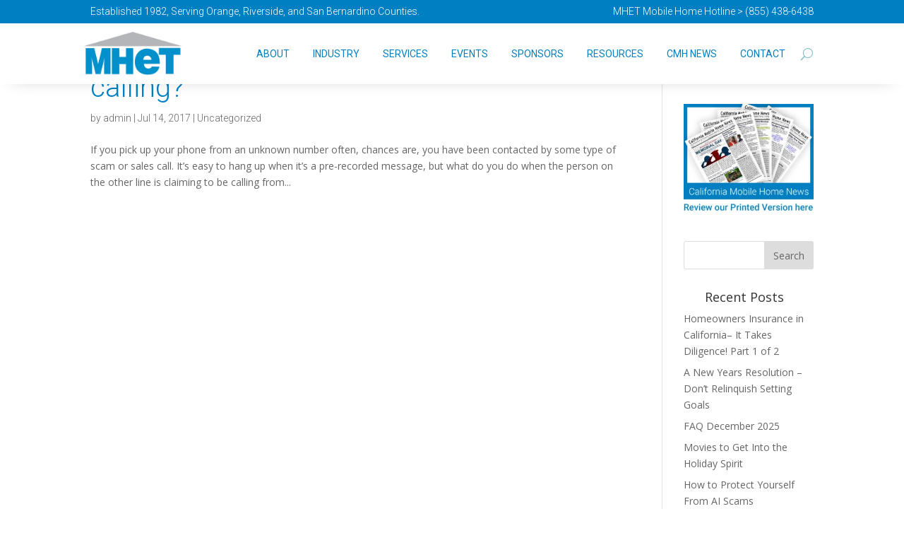

--- FILE ---
content_type: text/html; charset=UTF-8
request_url: https://mhet.com/tag/federal-trade-commission/
body_size: 14584
content:
<!DOCTYPE html>
<html lang="en-US">
<head>
	<meta charset="UTF-8" />
<meta http-equiv="X-UA-Compatible" content="IE=edge">
	<link rel="pingback" href="https://mhet.com/xmlrpc.php" />

	<script type="text/javascript">
		document.documentElement.className = 'js';
	</script>
	
	<script>var et_site_url='https://mhet.com';var et_post_id='0';function et_core_page_resource_fallback(a,b){"undefined"===typeof b&&(b=a.sheet.cssRules&&0===a.sheet.cssRules.length);b&&(a.onerror=null,a.onload=null,a.href?a.href=et_site_url+"/?et_core_page_resource="+a.id+et_post_id:a.src&&(a.src=et_site_url+"/?et_core_page_resource="+a.id+et_post_id))}
</script><meta name='robots' content='index, follow, max-image-preview:large, max-snippet:-1, max-video-preview:-1' />
	<style>img:is([sizes="auto" i], [sizes^="auto," i]) { contain-intrinsic-size: 3000px 1500px }</style>
	
	<!-- This site is optimized with the Yoast SEO plugin v26.0 - https://yoast.com/wordpress/plugins/seo/ -->
	<title>Federal Trade Commission Archives - MHET</title>
	<link rel="canonical" href="https://mhet.com/tag/federal-trade-commission/" />
	<meta property="og:locale" content="en_US" />
	<meta property="og:type" content="article" />
	<meta property="og:title" content="Federal Trade Commission Archives - MHET" />
	<meta property="og:url" content="https://mhet.com/tag/federal-trade-commission/" />
	<meta property="og:site_name" content="MHET" />
	<meta name="twitter:card" content="summary_large_image" />
	<script type="application/ld+json" class="yoast-schema-graph">{"@context":"https://schema.org","@graph":[{"@type":"CollectionPage","@id":"https://mhet.com/tag/federal-trade-commission/","url":"https://mhet.com/tag/federal-trade-commission/","name":"Federal Trade Commission Archives - MHET","isPartOf":{"@id":"https://mhet.com/#website"},"breadcrumb":{"@id":"https://mhet.com/tag/federal-trade-commission/#breadcrumb"},"inLanguage":"en-US"},{"@type":"BreadcrumbList","@id":"https://mhet.com/tag/federal-trade-commission/#breadcrumb","itemListElement":[{"@type":"ListItem","position":1,"name":"Home","item":"https://mhet.com/"},{"@type":"ListItem","position":2,"name":"Federal Trade Commission"}]},{"@type":"WebSite","@id":"https://mhet.com/#website","url":"https://mhet.com/","name":"MHET","description":"Just another WordPress site","publisher":{"@id":"https://mhet.com/#organization"},"potentialAction":[{"@type":"SearchAction","target":{"@type":"EntryPoint","urlTemplate":"https://mhet.com/?s={search_term_string}"},"query-input":{"@type":"PropertyValueSpecification","valueRequired":true,"valueName":"search_term_string"}}],"inLanguage":"en-US"},{"@type":"Organization","@id":"https://mhet.com/#organization","name":"Manufactured Housing Educational Trust","url":"https://mhet.com/","logo":{"@type":"ImageObject","inLanguage":"en-US","@id":"https://mhet.com/#/schema/logo/image/","url":"https://mhet.com/wp-content/uploads/2022/01/40years-logo.png","contentUrl":"https://mhet.com/wp-content/uploads/2022/01/40years-logo.png","width":648,"height":267,"caption":"Manufactured Housing Educational Trust"},"image":{"@id":"https://mhet.com/#/schema/logo/image/"}}]}</script>
	<!-- / Yoast SEO plugin. -->


<link rel='dns-prefetch' href='//fonts.googleapis.com' />
<link rel="alternate" type="application/rss+xml" title="MHET &raquo; Feed" href="https://mhet.com/feed/" />
<link rel="alternate" type="application/rss+xml" title="MHET &raquo; Comments Feed" href="https://mhet.com/comments/feed/" />
<link rel="alternate" type="application/rss+xml" title="MHET &raquo; Federal Trade Commission Tag Feed" href="https://mhet.com/tag/federal-trade-commission/feed/" />
		<!-- This site uses the Google Analytics by MonsterInsights plugin v9.8.0 - Using Analytics tracking - https://www.monsterinsights.com/ -->
		<!-- Note: MonsterInsights is not currently configured on this site. The site owner needs to authenticate with Google Analytics in the MonsterInsights settings panel. -->
					<!-- No tracking code set -->
				<!-- / Google Analytics by MonsterInsights -->
		<script type="text/javascript">
/* <![CDATA[ */
window._wpemojiSettings = {"baseUrl":"https:\/\/s.w.org\/images\/core\/emoji\/16.0.1\/72x72\/","ext":".png","svgUrl":"https:\/\/s.w.org\/images\/core\/emoji\/16.0.1\/svg\/","svgExt":".svg","source":{"concatemoji":"https:\/\/mhet.com\/wp-includes\/js\/wp-emoji-release.min.js?ver=6.8.3"}};
/*! This file is auto-generated */
!function(s,n){var o,i,e;function c(e){try{var t={supportTests:e,timestamp:(new Date).valueOf()};sessionStorage.setItem(o,JSON.stringify(t))}catch(e){}}function p(e,t,n){e.clearRect(0,0,e.canvas.width,e.canvas.height),e.fillText(t,0,0);var t=new Uint32Array(e.getImageData(0,0,e.canvas.width,e.canvas.height).data),a=(e.clearRect(0,0,e.canvas.width,e.canvas.height),e.fillText(n,0,0),new Uint32Array(e.getImageData(0,0,e.canvas.width,e.canvas.height).data));return t.every(function(e,t){return e===a[t]})}function u(e,t){e.clearRect(0,0,e.canvas.width,e.canvas.height),e.fillText(t,0,0);for(var n=e.getImageData(16,16,1,1),a=0;a<n.data.length;a++)if(0!==n.data[a])return!1;return!0}function f(e,t,n,a){switch(t){case"flag":return n(e,"\ud83c\udff3\ufe0f\u200d\u26a7\ufe0f","\ud83c\udff3\ufe0f\u200b\u26a7\ufe0f")?!1:!n(e,"\ud83c\udde8\ud83c\uddf6","\ud83c\udde8\u200b\ud83c\uddf6")&&!n(e,"\ud83c\udff4\udb40\udc67\udb40\udc62\udb40\udc65\udb40\udc6e\udb40\udc67\udb40\udc7f","\ud83c\udff4\u200b\udb40\udc67\u200b\udb40\udc62\u200b\udb40\udc65\u200b\udb40\udc6e\u200b\udb40\udc67\u200b\udb40\udc7f");case"emoji":return!a(e,"\ud83e\udedf")}return!1}function g(e,t,n,a){var r="undefined"!=typeof WorkerGlobalScope&&self instanceof WorkerGlobalScope?new OffscreenCanvas(300,150):s.createElement("canvas"),o=r.getContext("2d",{willReadFrequently:!0}),i=(o.textBaseline="top",o.font="600 32px Arial",{});return e.forEach(function(e){i[e]=t(o,e,n,a)}),i}function t(e){var t=s.createElement("script");t.src=e,t.defer=!0,s.head.appendChild(t)}"undefined"!=typeof Promise&&(o="wpEmojiSettingsSupports",i=["flag","emoji"],n.supports={everything:!0,everythingExceptFlag:!0},e=new Promise(function(e){s.addEventListener("DOMContentLoaded",e,{once:!0})}),new Promise(function(t){var n=function(){try{var e=JSON.parse(sessionStorage.getItem(o));if("object"==typeof e&&"number"==typeof e.timestamp&&(new Date).valueOf()<e.timestamp+604800&&"object"==typeof e.supportTests)return e.supportTests}catch(e){}return null}();if(!n){if("undefined"!=typeof Worker&&"undefined"!=typeof OffscreenCanvas&&"undefined"!=typeof URL&&URL.createObjectURL&&"undefined"!=typeof Blob)try{var e="postMessage("+g.toString()+"("+[JSON.stringify(i),f.toString(),p.toString(),u.toString()].join(",")+"));",a=new Blob([e],{type:"text/javascript"}),r=new Worker(URL.createObjectURL(a),{name:"wpTestEmojiSupports"});return void(r.onmessage=function(e){c(n=e.data),r.terminate(),t(n)})}catch(e){}c(n=g(i,f,p,u))}t(n)}).then(function(e){for(var t in e)n.supports[t]=e[t],n.supports.everything=n.supports.everything&&n.supports[t],"flag"!==t&&(n.supports.everythingExceptFlag=n.supports.everythingExceptFlag&&n.supports[t]);n.supports.everythingExceptFlag=n.supports.everythingExceptFlag&&!n.supports.flag,n.DOMReady=!1,n.readyCallback=function(){n.DOMReady=!0}}).then(function(){return e}).then(function(){var e;n.supports.everything||(n.readyCallback(),(e=n.source||{}).concatemoji?t(e.concatemoji):e.wpemoji&&e.twemoji&&(t(e.twemoji),t(e.wpemoji)))}))}((window,document),window._wpemojiSettings);
/* ]]> */
</script>
<meta content="Divi v.4.9.4" name="generator"/>
<style id='wp-emoji-styles-inline-css' type='text/css'>

	img.wp-smiley, img.emoji {
		display: inline !important;
		border: none !important;
		box-shadow: none !important;
		height: 1em !important;
		width: 1em !important;
		margin: 0 0.07em !important;
		vertical-align: -0.1em !important;
		background: none !important;
		padding: 0 !important;
	}
</style>
<link rel='stylesheet' id='wp-block-library-css' href='https://mhet.com/wp-includes/css/dist/block-library/style.min.css?ver=6.8.3' type='text/css' media='all' />
<style id='classic-theme-styles-inline-css' type='text/css'>
/*! This file is auto-generated */
.wp-block-button__link{color:#fff;background-color:#32373c;border-radius:9999px;box-shadow:none;text-decoration:none;padding:calc(.667em + 2px) calc(1.333em + 2px);font-size:1.125em}.wp-block-file__button{background:#32373c;color:#fff;text-decoration:none}
</style>
<style id='global-styles-inline-css' type='text/css'>
:root{--wp--preset--aspect-ratio--square: 1;--wp--preset--aspect-ratio--4-3: 4/3;--wp--preset--aspect-ratio--3-4: 3/4;--wp--preset--aspect-ratio--3-2: 3/2;--wp--preset--aspect-ratio--2-3: 2/3;--wp--preset--aspect-ratio--16-9: 16/9;--wp--preset--aspect-ratio--9-16: 9/16;--wp--preset--color--black: #000000;--wp--preset--color--cyan-bluish-gray: #abb8c3;--wp--preset--color--white: #ffffff;--wp--preset--color--pale-pink: #f78da7;--wp--preset--color--vivid-red: #cf2e2e;--wp--preset--color--luminous-vivid-orange: #ff6900;--wp--preset--color--luminous-vivid-amber: #fcb900;--wp--preset--color--light-green-cyan: #7bdcb5;--wp--preset--color--vivid-green-cyan: #00d084;--wp--preset--color--pale-cyan-blue: #8ed1fc;--wp--preset--color--vivid-cyan-blue: #0693e3;--wp--preset--color--vivid-purple: #9b51e0;--wp--preset--gradient--vivid-cyan-blue-to-vivid-purple: linear-gradient(135deg,rgba(6,147,227,1) 0%,rgb(155,81,224) 100%);--wp--preset--gradient--light-green-cyan-to-vivid-green-cyan: linear-gradient(135deg,rgb(122,220,180) 0%,rgb(0,208,130) 100%);--wp--preset--gradient--luminous-vivid-amber-to-luminous-vivid-orange: linear-gradient(135deg,rgba(252,185,0,1) 0%,rgba(255,105,0,1) 100%);--wp--preset--gradient--luminous-vivid-orange-to-vivid-red: linear-gradient(135deg,rgba(255,105,0,1) 0%,rgb(207,46,46) 100%);--wp--preset--gradient--very-light-gray-to-cyan-bluish-gray: linear-gradient(135deg,rgb(238,238,238) 0%,rgb(169,184,195) 100%);--wp--preset--gradient--cool-to-warm-spectrum: linear-gradient(135deg,rgb(74,234,220) 0%,rgb(151,120,209) 20%,rgb(207,42,186) 40%,rgb(238,44,130) 60%,rgb(251,105,98) 80%,rgb(254,248,76) 100%);--wp--preset--gradient--blush-light-purple: linear-gradient(135deg,rgb(255,206,236) 0%,rgb(152,150,240) 100%);--wp--preset--gradient--blush-bordeaux: linear-gradient(135deg,rgb(254,205,165) 0%,rgb(254,45,45) 50%,rgb(107,0,62) 100%);--wp--preset--gradient--luminous-dusk: linear-gradient(135deg,rgb(255,203,112) 0%,rgb(199,81,192) 50%,rgb(65,88,208) 100%);--wp--preset--gradient--pale-ocean: linear-gradient(135deg,rgb(255,245,203) 0%,rgb(182,227,212) 50%,rgb(51,167,181) 100%);--wp--preset--gradient--electric-grass: linear-gradient(135deg,rgb(202,248,128) 0%,rgb(113,206,126) 100%);--wp--preset--gradient--midnight: linear-gradient(135deg,rgb(2,3,129) 0%,rgb(40,116,252) 100%);--wp--preset--font-size--small: 13px;--wp--preset--font-size--medium: 20px;--wp--preset--font-size--large: 36px;--wp--preset--font-size--x-large: 42px;--wp--preset--spacing--20: 0.44rem;--wp--preset--spacing--30: 0.67rem;--wp--preset--spacing--40: 1rem;--wp--preset--spacing--50: 1.5rem;--wp--preset--spacing--60: 2.25rem;--wp--preset--spacing--70: 3.38rem;--wp--preset--spacing--80: 5.06rem;--wp--preset--shadow--natural: 6px 6px 9px rgba(0, 0, 0, 0.2);--wp--preset--shadow--deep: 12px 12px 50px rgba(0, 0, 0, 0.4);--wp--preset--shadow--sharp: 6px 6px 0px rgba(0, 0, 0, 0.2);--wp--preset--shadow--outlined: 6px 6px 0px -3px rgba(255, 255, 255, 1), 6px 6px rgba(0, 0, 0, 1);--wp--preset--shadow--crisp: 6px 6px 0px rgba(0, 0, 0, 1);}:where(.is-layout-flex){gap: 0.5em;}:where(.is-layout-grid){gap: 0.5em;}body .is-layout-flex{display: flex;}.is-layout-flex{flex-wrap: wrap;align-items: center;}.is-layout-flex > :is(*, div){margin: 0;}body .is-layout-grid{display: grid;}.is-layout-grid > :is(*, div){margin: 0;}:where(.wp-block-columns.is-layout-flex){gap: 2em;}:where(.wp-block-columns.is-layout-grid){gap: 2em;}:where(.wp-block-post-template.is-layout-flex){gap: 1.25em;}:where(.wp-block-post-template.is-layout-grid){gap: 1.25em;}.has-black-color{color: var(--wp--preset--color--black) !important;}.has-cyan-bluish-gray-color{color: var(--wp--preset--color--cyan-bluish-gray) !important;}.has-white-color{color: var(--wp--preset--color--white) !important;}.has-pale-pink-color{color: var(--wp--preset--color--pale-pink) !important;}.has-vivid-red-color{color: var(--wp--preset--color--vivid-red) !important;}.has-luminous-vivid-orange-color{color: var(--wp--preset--color--luminous-vivid-orange) !important;}.has-luminous-vivid-amber-color{color: var(--wp--preset--color--luminous-vivid-amber) !important;}.has-light-green-cyan-color{color: var(--wp--preset--color--light-green-cyan) !important;}.has-vivid-green-cyan-color{color: var(--wp--preset--color--vivid-green-cyan) !important;}.has-pale-cyan-blue-color{color: var(--wp--preset--color--pale-cyan-blue) !important;}.has-vivid-cyan-blue-color{color: var(--wp--preset--color--vivid-cyan-blue) !important;}.has-vivid-purple-color{color: var(--wp--preset--color--vivid-purple) !important;}.has-black-background-color{background-color: var(--wp--preset--color--black) !important;}.has-cyan-bluish-gray-background-color{background-color: var(--wp--preset--color--cyan-bluish-gray) !important;}.has-white-background-color{background-color: var(--wp--preset--color--white) !important;}.has-pale-pink-background-color{background-color: var(--wp--preset--color--pale-pink) !important;}.has-vivid-red-background-color{background-color: var(--wp--preset--color--vivid-red) !important;}.has-luminous-vivid-orange-background-color{background-color: var(--wp--preset--color--luminous-vivid-orange) !important;}.has-luminous-vivid-amber-background-color{background-color: var(--wp--preset--color--luminous-vivid-amber) !important;}.has-light-green-cyan-background-color{background-color: var(--wp--preset--color--light-green-cyan) !important;}.has-vivid-green-cyan-background-color{background-color: var(--wp--preset--color--vivid-green-cyan) !important;}.has-pale-cyan-blue-background-color{background-color: var(--wp--preset--color--pale-cyan-blue) !important;}.has-vivid-cyan-blue-background-color{background-color: var(--wp--preset--color--vivid-cyan-blue) !important;}.has-vivid-purple-background-color{background-color: var(--wp--preset--color--vivid-purple) !important;}.has-black-border-color{border-color: var(--wp--preset--color--black) !important;}.has-cyan-bluish-gray-border-color{border-color: var(--wp--preset--color--cyan-bluish-gray) !important;}.has-white-border-color{border-color: var(--wp--preset--color--white) !important;}.has-pale-pink-border-color{border-color: var(--wp--preset--color--pale-pink) !important;}.has-vivid-red-border-color{border-color: var(--wp--preset--color--vivid-red) !important;}.has-luminous-vivid-orange-border-color{border-color: var(--wp--preset--color--luminous-vivid-orange) !important;}.has-luminous-vivid-amber-border-color{border-color: var(--wp--preset--color--luminous-vivid-amber) !important;}.has-light-green-cyan-border-color{border-color: var(--wp--preset--color--light-green-cyan) !important;}.has-vivid-green-cyan-border-color{border-color: var(--wp--preset--color--vivid-green-cyan) !important;}.has-pale-cyan-blue-border-color{border-color: var(--wp--preset--color--pale-cyan-blue) !important;}.has-vivid-cyan-blue-border-color{border-color: var(--wp--preset--color--vivid-cyan-blue) !important;}.has-vivid-purple-border-color{border-color: var(--wp--preset--color--vivid-purple) !important;}.has-vivid-cyan-blue-to-vivid-purple-gradient-background{background: var(--wp--preset--gradient--vivid-cyan-blue-to-vivid-purple) !important;}.has-light-green-cyan-to-vivid-green-cyan-gradient-background{background: var(--wp--preset--gradient--light-green-cyan-to-vivid-green-cyan) !important;}.has-luminous-vivid-amber-to-luminous-vivid-orange-gradient-background{background: var(--wp--preset--gradient--luminous-vivid-amber-to-luminous-vivid-orange) !important;}.has-luminous-vivid-orange-to-vivid-red-gradient-background{background: var(--wp--preset--gradient--luminous-vivid-orange-to-vivid-red) !important;}.has-very-light-gray-to-cyan-bluish-gray-gradient-background{background: var(--wp--preset--gradient--very-light-gray-to-cyan-bluish-gray) !important;}.has-cool-to-warm-spectrum-gradient-background{background: var(--wp--preset--gradient--cool-to-warm-spectrum) !important;}.has-blush-light-purple-gradient-background{background: var(--wp--preset--gradient--blush-light-purple) !important;}.has-blush-bordeaux-gradient-background{background: var(--wp--preset--gradient--blush-bordeaux) !important;}.has-luminous-dusk-gradient-background{background: var(--wp--preset--gradient--luminous-dusk) !important;}.has-pale-ocean-gradient-background{background: var(--wp--preset--gradient--pale-ocean) !important;}.has-electric-grass-gradient-background{background: var(--wp--preset--gradient--electric-grass) !important;}.has-midnight-gradient-background{background: var(--wp--preset--gradient--midnight) !important;}.has-small-font-size{font-size: var(--wp--preset--font-size--small) !important;}.has-medium-font-size{font-size: var(--wp--preset--font-size--medium) !important;}.has-large-font-size{font-size: var(--wp--preset--font-size--large) !important;}.has-x-large-font-size{font-size: var(--wp--preset--font-size--x-large) !important;}
:where(.wp-block-post-template.is-layout-flex){gap: 1.25em;}:where(.wp-block-post-template.is-layout-grid){gap: 1.25em;}
:where(.wp-block-columns.is-layout-flex){gap: 2em;}:where(.wp-block-columns.is-layout-grid){gap: 2em;}
:root :where(.wp-block-pullquote){font-size: 1.5em;line-height: 1.6;}
</style>
<link rel='stylesheet' id='cpsh-shortcodes-css' href='https://mhet.com/wp-content/plugins/column-shortcodes//assets/css/shortcodes.css?ver=1.0.1' type='text/css' media='all' />
<link rel='stylesheet' id='dcl-slick-css' href='https://mhet.com/wp-content/plugins/wow-carousel-for-divi-lite/assets/libs/slick/slick.min.css?ver=2.1.4' type='text/css' media='all' />
<link rel='stylesheet' id='dcl-magnific-css' href='https://mhet.com/wp-content/plugins/wow-carousel-for-divi-lite/assets/libs/magnific/magnific-popup.min.css?ver=2.1.4' type='text/css' media='all' />
<link rel='stylesheet' id='dcl-frontend-css' href='https://mhet.com/wp-content/plugins/wow-carousel-for-divi-lite/assets//css/frontend.css?id=55970f10adb956f5c2bba3c9110fddc3&#038;ver=2.1.4' type='text/css' media='all' />
<link rel='stylesheet' id='divi-fonts-css' href='https://fonts.googleapis.com/css?family=Open+Sans:300italic,400italic,600italic,700italic,800italic,400,300,600,700,800&#038;subset=latin,latin-ext&#038;display=swap' type='text/css' media='all' />
<link rel='stylesheet' id='divi-style-css' href='https://mhet.com/wp-content/themes/Divi/style.css?ver=4.9.4' type='text/css' media='all' />
<link rel='stylesheet' id='dashicons-css' href='https://mhet.com/wp-includes/css/dashicons.min.css?ver=6.8.3' type='text/css' media='all' />
<script type="text/javascript" src="https://mhet.com/wp-includes/js/jquery/jquery.min.js?ver=3.7.1" id="jquery-core-js"></script>
<script type="text/javascript" src="https://mhet.com/wp-includes/js/jquery/jquery-migrate.min.js?ver=3.4.1" id="jquery-migrate-js"></script>
<link rel="https://api.w.org/" href="https://mhet.com/wp-json/" /><link rel="alternate" title="JSON" type="application/json" href="https://mhet.com/wp-json/wp/v2/tags/235" /><link rel="EditURI" type="application/rsd+xml" title="RSD" href="https://mhet.com/xmlrpc.php?rsd" />
<meta name="generator" content="WordPress 6.8.3" />
<link rel="preload" href="https://mhet.com/wp-content/themes/Divi/core/admin/fonts/modules.ttf" as="font" crossorigin="anonymous"><link rel="icon" href="https://mhet.com/wp-content/uploads/2025/10/cropped-MHET-LOGO-COLOR-square-1-32x32.png" sizes="32x32" />
<link rel="icon" href="https://mhet.com/wp-content/uploads/2025/10/cropped-MHET-LOGO-COLOR-square-1-192x192.png" sizes="192x192" />
<link rel="apple-touch-icon" href="https://mhet.com/wp-content/uploads/2025/10/cropped-MHET-LOGO-COLOR-square-1-180x180.png" />
<meta name="msapplication-TileImage" content="https://mhet.com/wp-content/uploads/2025/10/cropped-MHET-LOGO-COLOR-square-1-270x270.png" />
<link rel="stylesheet" id="et-divi-customizer-global-cached-inline-styles" href="https://mhet.com/wp-content/et-cache/global/et-divi-customizer-global-17672027789024.min.css" onerror="et_core_page_resource_fallback(this, true)" onload="et_core_page_resource_fallback(this)" /><link rel="stylesheet" id="et-core-unified-cpt-1397-cached-inline-styles" href="https://mhet.com/wp-content/et-cache/1397/et-core-unified-cpt-1397-17672032344263.min.css" onerror="et_core_page_resource_fallback(this, true)" onload="et_core_page_resource_fallback(this)" /><link rel="stylesheet" id="et-core-unified-cpt-1432-cached-inline-styles" href="https://mhet.com/wp-content/et-cache/1432/et-core-unified-cpt-1432-17672032344263.min.css" onerror="et_core_page_resource_fallback(this, true)" onload="et_core_page_resource_fallback(this)" /></head>
<body class="archive tag tag-federal-trade-commission tag-235 wp-theme-Divi et-tb-has-template et-tb-has-header et-tb-has-footer et_pb_button_helper_class et_cover_background et_pb_gutter osx et_pb_gutters3 et_right_sidebar et_divi_theme et-db et_minified_js et_minified_css">
	<div id="page-container">
<div id="et-boc" class="et-boc">
			
		<header class="et-l et-l--header">
			<div class="et_builder_inner_content et_pb_gutters3">
		<div class="et_pb_section et_pb_section_0_tb_header hideprint et_pb_with_background et_section_regular et_pb_section--fixed" >
				
				
				
				
					<div class="et_pb_row et_pb_row_0_tb_header">
				<div class="et_pb_column et_pb_column_1_2 et_pb_column_0_tb_header  et_pb_css_mix_blend_mode_passthrough">
				
				
				<div class="et_pb_module et_pb_text et_pb_text_0_tb_header  et_pb_text_align_left et_pb_bg_layout_light">
				
				
				<div class="et_pb_text_inner"><p>Established 1982, Serving Orange, Riverside, and San Bernardino Counties.</p></div>
			</div> <!-- .et_pb_text -->
			</div> <!-- .et_pb_column --><div class="et_pb_column et_pb_column_1_2 et_pb_column_1_tb_header  et_pb_css_mix_blend_mode_passthrough et-last-child">
				
				
				<div class="et_pb_module et_pb_text et_pb_text_1_tb_header  et_pb_text_align_left et_pb_bg_layout_light">
				
				
				<div class="et_pb_text_inner"><p style="text-align: right;">MHET Mobile Home Hotline &gt; (855) 438-6438</p></div>
			</div> <!-- .et_pb_text -->
			</div> <!-- .et_pb_column -->
				
				
			</div> <!-- .et_pb_row -->
				
				
			</div> <!-- .et_pb_section --><div class="et_pb_section et_pb_section_1_tb_header hideprint et_pb_with_background et_section_regular et_pb_section--fixed" >
				
				
				
				
					<div class="et_pb_row et_pb_row_1_tb_header et_pb_gutters1 et_pb_row--with-menu">
				<div class="et_pb_column et_pb_column_4_4 et_pb_column_2_tb_header  et_pb_css_mix_blend_mode_passthrough et-last-child et_pb_column--with-menu">
				
				
				<div id="top-menu" class="et_pb_module et_pb_menu et_pb_menu_0_tb_header et_pb_bg_layout_light  et_pb_text_align_right et_dropdown_animation_fade et_pb_menu--with-logo et_pb_menu--style-left_aligned">
					
					
					<div class="et_pb_menu_inner_container clearfix">
						<div class="et_pb_menu__logo-wrap">
			  <div class="et_pb_menu__logo">
				<a href="http://mhet.com" ><img decoding="async" src="https://mhet.com/wp-content/uploads/2024/01/MHET-LOGO-COLOR-2-e1706739888142.png" alt="" height="auto" width="auto" srcset="https://mhet.com/wp-content/uploads/2024/01/MHET-LOGO-COLOR-2-e1706739888142.png 342w, https://mhet.com/wp-content/uploads/2024/01/MHET-LOGO-COLOR-2-e1706739888142-300x132.png 300w" sizes="(max-width: 342px) 100vw, 342px" class="wp-image-3798" /></a>
			  </div>
			</div>
						<div class="et_pb_menu__wrap">
							<div class="et_pb_menu__menu">
								<nav class="et-menu-nav"><ul id="menu-main" class="et-menu nav"><li class="et_pb_menu_page_id-1536 menu-item menu-item-type-post_type menu-item-object-page menu-item-1541"><a href="https://mhet.com/about-us/">About</a></li>
<li class="et_pb_menu_page_id-1711 menu-item menu-item-type-post_type menu-item-object-page menu-item-1713"><a href="https://mhet.com/industry-information/">Industry</a></li>
<li class="et_pb_menu_page_id-1745 menu-item menu-item-type-post_type menu-item-object-page menu-item-1747"><a href="https://mhet.com/services/">Services</a></li>
<li class="et_pb_menu_page_id-1666 menu-item menu-item-type-post_type menu-item-object-page menu-item-1668"><a href="https://mhet.com/events/">Events</a></li>
<li class="et_pb_menu_page_id-1805 menu-item menu-item-type-post_type menu-item-object-page menu-item-1807"><a href="https://mhet.com/sponsors/">Sponsors</a></li>
<li class="et_pb_menu_page_id-1786 menu-item menu-item-type-post_type menu-item-object-page menu-item-1790"><a href="https://mhet.com/resources/">Resources</a></li>
<li class="et_pb_menu_page_id-2062 menu-item menu-item-type-post_type menu-item-object-page menu-item-2070"><a href="https://mhet.com/california-mobile-home-news-blog/">CMH NEWS</a></li>
<li class="et_pb_menu_page_id-1868 menu-item menu-item-type-post_type menu-item-object-page menu-item-1876"><a href="https://mhet.com/contact/">Contact</a></li>
</ul></nav>
							</div>
							
							<button type="button" class="et_pb_menu__icon et_pb_menu__search-button"></button>
							<div class="et_mobile_nav_menu">
				<a href="#" class="mobile_nav closed">
					<span class="mobile_menu_bar"></span>
				</a>
			</div>
						</div>
						<div class="et_pb_menu__search-container et_pb_menu__search-container--disabled">
				<div class="et_pb_menu__search">
					<form role="search" method="get" class="et_pb_menu__search-form" action="https://mhet.com/">
						<input type="search" class="et_pb_menu__search-input" placeholder="Search &hellip;" name="s" title="Search for:" />
					</form>
					<button type="button" class="et_pb_menu__icon et_pb_menu__close-search-button"></button>
				</div>
			</div>
					</div>
				</div>
			</div> <!-- .et_pb_column -->
				
				
			</div> <!-- .et_pb_row -->
				
				
			</div> <!-- .et_pb_section --><div class="et_pb_section et_pb_section_2_tb_header hideprint et_section_regular" >
				
				
				
				
					<div class="et_pb_row et_pb_row_2_tb_header et_pb_row--with-menu">
				<div class="et_pb_column et_pb_column_4_4 et_pb_column_3_tb_header  et_pb_css_mix_blend_mode_passthrough et-last-child et_pb_column--with-menu">
				
				
				<div class="et_pb_module et_pb_menu et_pb_menu_1_tb_header et_pb_bg_layout_light  et_pb_text_align_left et_dropdown_animation_fade et_pb_menu--with-logo et_pb_menu--style-left_aligned">
					
					
					<div class="et_pb_menu_inner_container clearfix">
						<div class="et_pb_menu__logo-wrap">
			  <div class="et_pb_menu__logo">
				<img decoding="async" src="http://mhet.com/wp-content/uploads/2022/01/40years-logo.png" alt="MHET 40 years logo" height="auto" width="auto" />
			  </div>
			</div>
						<div class="et_pb_menu__wrap">
							<div class="et_pb_menu__menu">
								<nav class="et-menu-nav"><ul id="menu-main-1" class="et-menu nav"><li class="et_pb_menu_page_id-1536 menu-item menu-item-type-post_type menu-item-object-page menu-item-1541"><a href="https://mhet.com/about-us/">About</a></li>
<li class="et_pb_menu_page_id-1711 menu-item menu-item-type-post_type menu-item-object-page menu-item-1713"><a href="https://mhet.com/industry-information/">Industry</a></li>
<li class="et_pb_menu_page_id-1745 menu-item menu-item-type-post_type menu-item-object-page menu-item-1747"><a href="https://mhet.com/services/">Services</a></li>
<li class="et_pb_menu_page_id-1666 menu-item menu-item-type-post_type menu-item-object-page menu-item-1668"><a href="https://mhet.com/events/">Events</a></li>
<li class="et_pb_menu_page_id-1805 menu-item menu-item-type-post_type menu-item-object-page menu-item-1807"><a href="https://mhet.com/sponsors/">Sponsors</a></li>
<li class="et_pb_menu_page_id-1786 menu-item menu-item-type-post_type menu-item-object-page menu-item-1790"><a href="https://mhet.com/resources/">Resources</a></li>
<li class="et_pb_menu_page_id-2062 menu-item menu-item-type-post_type menu-item-object-page menu-item-2070"><a href="https://mhet.com/california-mobile-home-news-blog/">CMH NEWS</a></li>
<li class="et_pb_menu_page_id-1868 menu-item menu-item-type-post_type menu-item-object-page menu-item-1876"><a href="https://mhet.com/contact/">Contact</a></li>
</ul></nav>
							</div>
							
							
							<div class="et_mobile_nav_menu">
				<a href="#" class="mobile_nav closed">
					<span class="mobile_menu_bar"></span>
				</a>
			</div>
						</div>
						
					</div>
				</div>
			</div> <!-- .et_pb_column -->
				
				
			</div> <!-- .et_pb_row -->
				
				
			</div> <!-- .et_pb_section -->		</div><!-- .et_builder_inner_content -->
	</header><!-- .et-l -->
	<div id="et-main-area">
	
<div id="main-content">
	<div class="container">
		<div id="content-area" class="clearfix">
			<div id="left-area">
		
					<article id="post-1074" class="et_pb_post post-1074 post type-post status-publish format-standard hentry category-uncategorized tag-consumer-information tag-federal-trade-commission tag-phone-calls tag-scam">

				
															<h2 class="entry-title"><a href="https://mhet.com/phone-calls-know-whos-really-calling/">Phone Calls: Do you know who’s really calling?</a></h2>
					
					<p class="post-meta"> by <span class="author vcard"><a href="https://mhet.com/author/admin/" title="Posts by admin" rel="author">admin</a></span> | <span class="published">Jul 14, 2017</span> | <a href="https://mhet.com/category/uncategorized/" rel="category tag">Uncategorized</a></p>If you pick up your phone from an unknown number often, chances are, you have been contacted by some type of scam or sales call. It’s easy to hang up when it’s a pre-recorded message, but what do you do when the person on the other line is claiming to be calling from...				
					</article> <!-- .et_pb_post -->
			<div class="pagination clearfix">
	<div class="alignleft"></div>
	<div class="alignright"></div>
</div>			</div> <!-- #left-area -->

				<div id="sidebar">
		<div id="block-3" class="et_pb_widget widget_block">
<div style="height:59px" aria-hidden="true" class="wp-block-spacer"></div>
</div> <!-- end .et_pb_widget --><div id="media_image-2" class="et_pb_widget widget_media_image"><a href="/resources/california-mobile-home-news/"><img width="300" height="258" src="https://mhet.com/wp-content/uploads/2022/04/boton-cmhn3-300x258.jpg" class="image wp-image-2710  attachment-medium size-medium" alt="" style="max-width: 100%; height: auto;" decoding="async" loading="lazy" /></a></div> <!-- end .et_pb_widget --><div id="search-2" class="et_pb_widget widget_search"><form role="search" method="get" id="searchform" class="searchform" action="https://mhet.com/">
				<div>
					<label class="screen-reader-text" for="s">Search for:</label>
					<input type="text" value="" name="s" id="s" />
					<input type="submit" id="searchsubmit" value="Search" />
				</div>
			</form></div> <!-- end .et_pb_widget -->
		<div id="recent-posts-2" class="et_pb_widget widget_recent_entries">
		<h4 class="widgettitle">Recent Posts</h4>
		<ul>
											<li>
					<a href="https://mhet.com/homeowners-insurance-in-california-it-takes-diligence-part-1-of-2/">Homeowners Insurance in California– It Takes Diligence! Part 1 of 2</a>
									</li>
											<li>
					<a href="https://mhet.com/a-new-years-resolution-dont-relinquish-setting-goals/">A New Years Resolution –Don’t Relinquish Setting Goals</a>
									</li>
											<li>
					<a href="https://mhet.com/faq-december-2025/">FAQ December 2025</a>
									</li>
											<li>
					<a href="https://mhet.com/movies-to-get-into-the-holiday-spirit/">Movies to Get Into the Holiday Spirit</a>
									</li>
											<li>
					<a href="https://mhet.com/how-to-protect-yourself-from-ai-scams/">How to Protect Yourself From AI Scams </a>
									</li>
					</ul>

		</div> <!-- end .et_pb_widget --><div id="categories-2" class="et_pb_widget widget_categories"><h4 class="widgettitle">Categories</h4>
			<ul>
					<li class="cat-item cat-item-514"><a href="https://mhet.com/category/holiday/christmas/">Christmas</a> (3)
</li>
	<li class="cat-item cat-item-21"><a href="https://mhet.com/category/covid-19/">Covid-19</a> (8)
</li>
	<li class="cat-item cat-item-530"><a href="https://mhet.com/category/holiday/easter/">Easter</a> (2)
</li>
	<li class="cat-item cat-item-3"><a href="https://mhet.com/category/economy/">Economy</a> (27)
</li>
	<li class="cat-item cat-item-533"><a href="https://mhet.com/category/holiday/fathers-day/">Father&#039;s Day</a> (1)
</li>
	<li class="cat-item cat-item-532"><a href="https://mhet.com/category/holiday/fourth-of-july/">Fourth of July</a> (2)
</li>
	<li class="cat-item cat-item-526"><a href="https://mhet.com/category/frequently-asked-questions/">Frequently Asked Questions</a> (33)
</li>
	<li class="cat-item cat-item-520"><a href="https://mhet.com/category/general-interest/">General Interest</a> (45)
</li>
	<li class="cat-item cat-item-512"><a href="https://mhet.com/category/holiday/halloween/">Halloween</a> (7)
</li>
	<li class="cat-item cat-item-460"><a href="https://mhet.com/category/holiday/">Holiday</a> (41)
</li>
	<li class="cat-item cat-item-524"><a href="https://mhet.com/category/mobilehome-park/home-repairs/">Home Repairs</a> (8)
</li>
	<li class="cat-item cat-item-527"><a href="https://mhet.com/category/legislation/">Legislation</a> (3)
</li>
	<li class="cat-item cat-item-531"><a href="https://mhet.com/category/holiday/memorial-day/">Memorial Day</a> (2)
</li>
	<li class="cat-item cat-item-528"><a href="https://mhet.com/category/mobilehome-park/mobilehome-ownership/">Mobilehome Ownership</a> (19)
</li>
	<li class="cat-item cat-item-519"><a href="https://mhet.com/category/mobilehome-park/">Mobilehome Park</a> (10)
</li>
	<li class="cat-item cat-item-515"><a href="https://mhet.com/category/holiday/new-years/">New Years</a> (3)
</li>
	<li class="cat-item cat-item-522"><a href="https://mhet.com/category/mobilehome-park/park-maintenance/">Park Maintenance</a> (2)
</li>
	<li class="cat-item cat-item-523"><a href="https://mhet.com/category/mobilehome-park/park-rules/">Park Rules</a> (4)
</li>
	<li class="cat-item cat-item-521"><a href="https://mhet.com/category/mobilehome-park/rent/">Rent</a> (1)
</li>
	<li class="cat-item cat-item-534"><a href="https://mhet.com/category/holiday/senior-citizens-day/">Senior Citizen&#039;s Day</a> (1)
</li>
	<li class="cat-item cat-item-529"><a href="https://mhet.com/category/holiday/st-patricks-day/">St. Patrick&#039;s Day</a> (2)
</li>
	<li class="cat-item cat-item-513"><a href="https://mhet.com/category/holiday/thanksgiving/">Thanksgiving</a> (3)
</li>
	<li class="cat-item cat-item-1"><a href="https://mhet.com/category/uncategorized/">Uncategorized</a> (283)
</li>
	<li class="cat-item cat-item-516"><a href="https://mhet.com/category/holiday/valentines-day/">Valentine&#039;s Day</a> (1)
</li>
			</ul>

			</div> <!-- end .et_pb_widget --><div id="archives-2" class="et_pb_widget widget_archive"><h4 class="widgettitle">Archive</h4>		<label class="screen-reader-text" for="archives-dropdown-2">Archive</label>
		<select id="archives-dropdown-2" name="archive-dropdown">
			
			<option value="">Select Month</option>
				<option value='https://mhet.com/2026/01/'> January 2026 &nbsp;(2)</option>
	<option value='https://mhet.com/2025/12/'> December 2025 &nbsp;(4)</option>
	<option value='https://mhet.com/2025/11/'> November 2025 &nbsp;(4)</option>
	<option value='https://mhet.com/2025/10/'> October 2025 &nbsp;(5)</option>
	<option value='https://mhet.com/2025/09/'> September 2025 &nbsp;(4)</option>
	<option value='https://mhet.com/2025/08/'> August 2025 &nbsp;(4)</option>
	<option value='https://mhet.com/2025/07/'> July 2025 &nbsp;(4)</option>
	<option value='https://mhet.com/2025/06/'> June 2025 &nbsp;(4)</option>
	<option value='https://mhet.com/2025/05/'> May 2025 &nbsp;(5)</option>
	<option value='https://mhet.com/2025/04/'> April 2025 &nbsp;(4)</option>
	<option value='https://mhet.com/2025/03/'> March 2025 &nbsp;(3)</option>
	<option value='https://mhet.com/2025/02/'> February 2025 &nbsp;(4)</option>
	<option value='https://mhet.com/2025/01/'> January 2025 &nbsp;(5)</option>
	<option value='https://mhet.com/2024/12/'> December 2024 &nbsp;(4)</option>
	<option value='https://mhet.com/2024/11/'> November 2024 &nbsp;(4)</option>
	<option value='https://mhet.com/2024/10/'> October 2024 &nbsp;(5)</option>
	<option value='https://mhet.com/2024/09/'> September 2024 &nbsp;(4)</option>
	<option value='https://mhet.com/2024/08/'> August 2024 &nbsp;(5)</option>
	<option value='https://mhet.com/2024/07/'> July 2024 &nbsp;(4)</option>
	<option value='https://mhet.com/2024/06/'> June 2024 &nbsp;(4)</option>
	<option value='https://mhet.com/2024/05/'> May 2024 &nbsp;(5)</option>
	<option value='https://mhet.com/2024/04/'> April 2024 &nbsp;(4)</option>
	<option value='https://mhet.com/2024/03/'> March 2024 &nbsp;(5)</option>
	<option value='https://mhet.com/2024/02/'> February 2024 &nbsp;(5)</option>
	<option value='https://mhet.com/2024/01/'> January 2024 &nbsp;(4)</option>
	<option value='https://mhet.com/2023/12/'> December 2023 &nbsp;(4)</option>
	<option value='https://mhet.com/2023/11/'> November 2023 &nbsp;(5)</option>
	<option value='https://mhet.com/2023/10/'> October 2023 &nbsp;(4)</option>
	<option value='https://mhet.com/2023/09/'> September 2023 &nbsp;(4)</option>
	<option value='https://mhet.com/2023/08/'> August 2023 &nbsp;(5)</option>
	<option value='https://mhet.com/2023/07/'> July 2023 &nbsp;(4)</option>
	<option value='https://mhet.com/2023/06/'> June 2023 &nbsp;(5)</option>
	<option value='https://mhet.com/2023/05/'> May 2023 &nbsp;(3)</option>
	<option value='https://mhet.com/2023/04/'> April 2023 &nbsp;(4)</option>
	<option value='https://mhet.com/2023/03/'> March 2023 &nbsp;(5)</option>
	<option value='https://mhet.com/2023/02/'> February 2023 &nbsp;(4)</option>
	<option value='https://mhet.com/2023/01/'> January 2023 &nbsp;(4)</option>
	<option value='https://mhet.com/2022/12/'> December 2022 &nbsp;(2)</option>
	<option value='https://mhet.com/2022/11/'> November 2022 &nbsp;(2)</option>
	<option value='https://mhet.com/2022/10/'> October 2022 &nbsp;(4)</option>
	<option value='https://mhet.com/2022/09/'> September 2022 &nbsp;(4)</option>
	<option value='https://mhet.com/2022/08/'> August 2022 &nbsp;(4)</option>
	<option value='https://mhet.com/2022/07/'> July 2022 &nbsp;(5)</option>
	<option value='https://mhet.com/2022/06/'> June 2022 &nbsp;(5)</option>
	<option value='https://mhet.com/2022/05/'> May 2022 &nbsp;(4)</option>
	<option value='https://mhet.com/2022/04/'> April 2022 &nbsp;(3)</option>
	<option value='https://mhet.com/2022/03/'> March 2022 &nbsp;(5)</option>
	<option value='https://mhet.com/2022/02/'> February 2022 &nbsp;(4)</option>
	<option value='https://mhet.com/2022/01/'> January 2022 &nbsp;(3)</option>
	<option value='https://mhet.com/2021/09/'> September 2021 &nbsp;(1)</option>
	<option value='https://mhet.com/2021/08/'> August 2021 &nbsp;(3)</option>
	<option value='https://mhet.com/2021/07/'> July 2021 &nbsp;(3)</option>
	<option value='https://mhet.com/2021/06/'> June 2021 &nbsp;(4)</option>
	<option value='https://mhet.com/2021/05/'> May 2021 &nbsp;(1)</option>
	<option value='https://mhet.com/2021/04/'> April 2021 &nbsp;(3)</option>
	<option value='https://mhet.com/2021/02/'> February 2021 &nbsp;(4)</option>
	<option value='https://mhet.com/2020/12/'> December 2020 &nbsp;(2)</option>
	<option value='https://mhet.com/2020/11/'> November 2020 &nbsp;(1)</option>
	<option value='https://mhet.com/2020/10/'> October 2020 &nbsp;(2)</option>
	<option value='https://mhet.com/2020/07/'> July 2020 &nbsp;(1)</option>
	<option value='https://mhet.com/2020/05/'> May 2020 &nbsp;(1)</option>
	<option value='https://mhet.com/2020/04/'> April 2020 &nbsp;(1)</option>
	<option value='https://mhet.com/2020/03/'> March 2020 &nbsp;(1)</option>
	<option value='https://mhet.com/2020/02/'> February 2020 &nbsp;(1)</option>
	<option value='https://mhet.com/2020/01/'> January 2020 &nbsp;(1)</option>
	<option value='https://mhet.com/2019/12/'> December 2019 &nbsp;(1)</option>
	<option value='https://mhet.com/2019/11/'> November 2019 &nbsp;(1)</option>
	<option value='https://mhet.com/2019/10/'> October 2019 &nbsp;(1)</option>
	<option value='https://mhet.com/2019/09/'> September 2019 &nbsp;(1)</option>
	<option value='https://mhet.com/2019/08/'> August 2019 &nbsp;(1)</option>
	<option value='https://mhet.com/2019/07/'> July 2019 &nbsp;(2)</option>
	<option value='https://mhet.com/2019/06/'> June 2019 &nbsp;(1)</option>
	<option value='https://mhet.com/2019/05/'> May 2019 &nbsp;(1)</option>
	<option value='https://mhet.com/2019/04/'> April 2019 &nbsp;(4)</option>
	<option value='https://mhet.com/2019/03/'> March 2019 &nbsp;(3)</option>
	<option value='https://mhet.com/2019/02/'> February 2019 &nbsp;(4)</option>
	<option value='https://mhet.com/2019/01/'> January 2019 &nbsp;(5)</option>
	<option value='https://mhet.com/2018/12/'> December 2018 &nbsp;(3)</option>
	<option value='https://mhet.com/2018/11/'> November 2018 &nbsp;(3)</option>
	<option value='https://mhet.com/2018/10/'> October 2018 &nbsp;(3)</option>
	<option value='https://mhet.com/2018/09/'> September 2018 &nbsp;(2)</option>
	<option value='https://mhet.com/2018/08/'> August 2018 &nbsp;(2)</option>
	<option value='https://mhet.com/2018/07/'> July 2018 &nbsp;(2)</option>
	<option value='https://mhet.com/2018/06/'> June 2018 &nbsp;(3)</option>
	<option value='https://mhet.com/2018/05/'> May 2018 &nbsp;(2)</option>
	<option value='https://mhet.com/2018/04/'> April 2018 &nbsp;(2)</option>
	<option value='https://mhet.com/2018/03/'> March 2018 &nbsp;(3)</option>
	<option value='https://mhet.com/2018/02/'> February 2018 &nbsp;(1)</option>
	<option value='https://mhet.com/2018/01/'> January 2018 &nbsp;(2)</option>
	<option value='https://mhet.com/2017/12/'> December 2017 &nbsp;(1)</option>
	<option value='https://mhet.com/2017/11/'> November 2017 &nbsp;(1)</option>
	<option value='https://mhet.com/2017/10/'> October 2017 &nbsp;(2)</option>
	<option value='https://mhet.com/2017/09/'> September 2017 &nbsp;(4)</option>
	<option value='https://mhet.com/2017/08/'> August 2017 &nbsp;(3)</option>
	<option value='https://mhet.com/2017/07/'> July 2017 &nbsp;(4)</option>
	<option value='https://mhet.com/2017/06/'> June 2017 &nbsp;(2)</option>
	<option value='https://mhet.com/2017/05/'> May 2017 &nbsp;(3)</option>
	<option value='https://mhet.com/2017/04/'> April 2017 &nbsp;(5)</option>
	<option value='https://mhet.com/2017/03/'> March 2017 &nbsp;(4)</option>
	<option value='https://mhet.com/2017/02/'> February 2017 &nbsp;(4)</option>
	<option value='https://mhet.com/2017/01/'> January 2017 &nbsp;(4)</option>
	<option value='https://mhet.com/2016/12/'> December 2016 &nbsp;(5)</option>
	<option value='https://mhet.com/2016/11/'> November 2016 &nbsp;(2)</option>
	<option value='https://mhet.com/2016/09/'> September 2016 &nbsp;(1)</option>
	<option value='https://mhet.com/2016/08/'> August 2016 &nbsp;(1)</option>
	<option value='https://mhet.com/2016/07/'> July 2016 &nbsp;(1)</option>
	<option value='https://mhet.com/2016/06/'> June 2016 &nbsp;(2)</option>
	<option value='https://mhet.com/2016/05/'> May 2016 &nbsp;(3)</option>
	<option value='https://mhet.com/2016/04/'> April 2016 &nbsp;(5)</option>
	<option value='https://mhet.com/2016/03/'> March 2016 &nbsp;(2)</option>
	<option value='https://mhet.com/2016/02/'> February 2016 &nbsp;(5)</option>
	<option value='https://mhet.com/2016/01/'> January 2016 &nbsp;(2)</option>
	<option value='https://mhet.com/2015/12/'> December 2015 &nbsp;(2)</option>
	<option value='https://mhet.com/2015/11/'> November 2015 &nbsp;(1)</option>
	<option value='https://mhet.com/2015/10/'> October 2015 &nbsp;(1)</option>
	<option value='https://mhet.com/2015/09/'> September 2015 &nbsp;(2)</option>
	<option value='https://mhet.com/2015/08/'> August 2015 &nbsp;(3)</option>
	<option value='https://mhet.com/2015/07/'> July 2015 &nbsp;(2)</option>
	<option value='https://mhet.com/2015/06/'> June 2015 &nbsp;(2)</option>
	<option value='https://mhet.com/2015/05/'> May 2015 &nbsp;(2)</option>
	<option value='https://mhet.com/2015/04/'> April 2015 &nbsp;(2)</option>
	<option value='https://mhet.com/2015/03/'> March 2015 &nbsp;(2)</option>
	<option value='https://mhet.com/2015/01/'> January 2015 &nbsp;(1)</option>
	<option value='https://mhet.com/2014/11/'> November 2014 &nbsp;(1)</option>
	<option value='https://mhet.com/2014/10/'> October 2014 &nbsp;(3)</option>
	<option value='https://mhet.com/2014/09/'> September 2014 &nbsp;(1)</option>
	<option value='https://mhet.com/2014/08/'> August 2014 &nbsp;(1)</option>
	<option value='https://mhet.com/2014/07/'> July 2014 &nbsp;(2)</option>
	<option value='https://mhet.com/2014/06/'> June 2014 &nbsp;(5)</option>
	<option value='https://mhet.com/2014/05/'> May 2014 &nbsp;(3)</option>
	<option value='https://mhet.com/2014/04/'> April 2014 &nbsp;(3)</option>
	<option value='https://mhet.com/2014/03/'> March 2014 &nbsp;(5)</option>
	<option value='https://mhet.com/2014/02/'> February 2014 &nbsp;(4)</option>
	<option value='https://mhet.com/2014/01/'> January 2014 &nbsp;(3)</option>
	<option value='https://mhet.com/2013/12/'> December 2013 &nbsp;(1)</option>
	<option value='https://mhet.com/2013/11/'> November 2013 &nbsp;(3)</option>
	<option value='https://mhet.com/2013/10/'> October 2013 &nbsp;(3)</option>
	<option value='https://mhet.com/2013/09/'> September 2013 &nbsp;(4)</option>
	<option value='https://mhet.com/2013/08/'> August 2013 &nbsp;(2)</option>
	<option value='https://mhet.com/2013/07/'> July 2013 &nbsp;(5)</option>
	<option value='https://mhet.com/2013/06/'> June 2013 &nbsp;(4)</option>
	<option value='https://mhet.com/2013/05/'> May 2013 &nbsp;(4)</option>
	<option value='https://mhet.com/2013/04/'> April 2013 &nbsp;(5)</option>
	<option value='https://mhet.com/2013/03/'> March 2013 &nbsp;(4)</option>
	<option value='https://mhet.com/2013/02/'> February 2013 &nbsp;(4)</option>
	<option value='https://mhet.com/2013/01/'> January 2013 &nbsp;(4)</option>
	<option value='https://mhet.com/2012/12/'> December 2012 &nbsp;(6)</option>
	<option value='https://mhet.com/2012/11/'> November 2012 &nbsp;(1)</option>
	<option value='https://mhet.com/2012/10/'> October 2012 &nbsp;(2)</option>
	<option value='https://mhet.com/2012/09/'> September 2012 &nbsp;(2)</option>
	<option value='https://mhet.com/2012/08/'> August 2012 &nbsp;(1)</option>
	<option value='https://mhet.com/2009/08/'> August 2009 &nbsp;(5)</option>

		</select>

			<script type="text/javascript">
/* <![CDATA[ */

(function() {
	var dropdown = document.getElementById( "archives-dropdown-2" );
	function onSelectChange() {
		if ( dropdown.options[ dropdown.selectedIndex ].value !== '' ) {
			document.location.href = this.options[ this.selectedIndex ].value;
		}
	}
	dropdown.onchange = onSelectChange;
})();

/* ]]> */
</script>
</div> <!-- end .et_pb_widget -->	</div> <!-- end #sidebar -->
		</div> <!-- #content-area -->
	</div> <!-- .container -->
</div> <!-- #main-content -->

	<footer class="et-l et-l--footer">
			<div class="et_builder_inner_content et_pb_gutters3"><div class="et_pb_section et_pb_section_0_tb_footer hideprint et_pb_with_background et_section_regular" >
				
				
				
				
					<div class="et_pb_row et_pb_row_0_tb_footer">
				<div class="et_pb_column et_pb_column_1_5 et_pb_column_0_tb_footer  et_pb_css_mix_blend_mode_passthrough">
				
				
				<div class="et_pb_module et_pb_image et_pb_image_0_tb_footer">
				
				
				<span class="et_pb_image_wrap "><img decoding="async" src="http://mhet.com/wp-content/uploads/2021/05/logowhite.png" alt="MHET logo white" title="logowhite" height="auto" width="auto" /></span>
			</div>
			</div> <!-- .et_pb_column --><div class="et_pb_column et_pb_column_1_5 et_pb_column_1_tb_footer  et_pb_css_mix_blend_mode_passthrough">
				
				
				<div class="et_pb_module et_pb_text et_pb_text_0_tb_footer  et_pb_text_align_left et_pb_bg_layout_light">
				
				
				<div class="et_pb_text_inner"><p><a href="/about-us/">ABOUT</a></p>
<p><a href="/industry-information/">INDUSTRY</a></p>
<p><a href="/services/">SERVICES</a></p>
<p><a href="/events/">EVENTS</a></p></div>
			</div> <!-- .et_pb_text --><div class="et_pb_module et_pb_code et_pb_code_0_tb_footer">
				
				
				<div class="et_pb_code_inner"><style>
/*Style Vertical Navigation Menu*/ 
.et-vert-menu .et_pb_menu__menu>nav>ul {
  flex-direction: column;
  margin-left: 0px !important;
  margin-right: 0px !important;
  width: 100%;
  }
  
  </style></div>
			</div> <!-- .et_pb_code -->
			</div> <!-- .et_pb_column --><div class="et_pb_column et_pb_column_1_5 et_pb_column_2_tb_footer  et_pb_css_mix_blend_mode_passthrough">
				
				
				<div class="et_pb_module et_pb_text et_pb_text_1_tb_footer  et_pb_text_align_left et_pb_bg_layout_light">
				
				
				<div class="et_pb_text_inner"><p><a href="/sponsors/">SPONSORS</a></p>
<p><a href="/resources/">RESOURCES</a></p>
<p><a href="/california-mobile-home-news-blog/">CMH NEWS</a></p>
<p><a href="/contact/">CONTACT</a></p></div>
			</div> <!-- .et_pb_text -->
			</div> <!-- .et_pb_column --><div class="et_pb_column et_pb_column_1_5 et_pb_column_3_tb_footer  et_pb_css_mix_blend_mode_passthrough et_pb_column_empty">
				
				
				
			</div> <!-- .et_pb_column --><div class="et_pb_column et_pb_column_1_5 et_pb_column_4_tb_footer  et_pb_css_mix_blend_mode_passthrough et-last-child">
				
				
				<div class="et_pb_module et_pb_text et_pb_text_2_tb_footer  et_pb_text_align_left et_pb_bg_layout_light">
				
				
				<div class="et_pb_text_inner"><p>Contact information</p></div>
			</div> <!-- .et_pb_text --><div class="et_pb_module et_pb_text et_pb_text_3_tb_footer  et_pb_text_align_left et_pb_bg_layout_light">
				
				
				<div class="et_pb_text_inner"><p>25241 Paseo de Alicia, Suite 120</p>
<p>Laguna Hills, CA 92653</p>
<p><a href="mailto:info@mhet.com">info@mhet.com</a></p>
<p>(949) 380-3303</p></div>
			</div> <!-- .et_pb_text -->
			</div> <!-- .et_pb_column -->
				
				
			</div> <!-- .et_pb_row --><div class="et_pb_with_border et_pb_row et_pb_row_1_tb_footer">
				<div class="et_pb_column et_pb_column_4_4 et_pb_column_5_tb_footer  et_pb_css_mix_blend_mode_passthrough et-last-child">
				
				
				<div class="et_pb_module et_pb_text et_pb_text_4_tb_footer  et_pb_text_align_left et_pb_bg_layout_light">
				
				
				<div class="et_pb_text_inner"><p style="text-align: right;">© 2022 MHET. All rights reserved</p></div>
			</div> <!-- .et_pb_text -->
			</div> <!-- .et_pb_column -->
				
				
			</div> <!-- .et_pb_row -->
				
				
			</div> <!-- .et_pb_section -->		</div><!-- .et_builder_inner_content -->
	</footer><!-- .et-l -->
	    </div> <!-- #et-main-area -->

			
		</div><!-- #et-boc -->
		</div> <!-- #page-container -->

			<script type="speculationrules">
{"prefetch":[{"source":"document","where":{"and":[{"href_matches":"\/*"},{"not":{"href_matches":["\/wp-*.php","\/wp-admin\/*","\/wp-content\/uploads\/*","\/wp-content\/*","\/wp-content\/plugins\/*","\/wp-content\/themes\/Divi\/*","\/*\\?(.+)"]}},{"not":{"selector_matches":"a[rel~=\"nofollow\"]"}},{"not":{"selector_matches":".no-prefetch, .no-prefetch a"}}]},"eagerness":"conservative"}]}
</script>
<!-- HFCM by 99 Robots - Snippet # 1:  -->

<!-- /end HFCM by 99 Robots -->
<!-- HFCM by 99 Robots - Snippet # 2:  -->
<script type="text/javascript">

</script>
<!-- /end HFCM by 99 Robots -->
<link rel='stylesheet' id='et-builder-googlefonts-css' href='https://fonts.googleapis.com/css?family=Roboto:100,100italic,300,300italic,regular,italic,500,500italic,700,700italic,900,900italic&#038;subset=latin,latin-ext&#038;display=swap' type='text/css' media='all' />
<script type="text/javascript" src="https://mhet.com/wp-content/plugins/wow-carousel-for-divi-lite/assets/libs/slick/slick.min.js?ver=2.1.4" id="dcl-slick-js"></script>
<script type="text/javascript" src="https://mhet.com/wp-content/plugins/wow-carousel-for-divi-lite/assets/libs/magnific/magnific-popup.min.js?ver=2.1.4" id="dcl-magnific-js"></script>
<script type="text/javascript" src="https://mhet.com/wp-includes/js/dist/vendor/react.min.js?ver=18.3.1.1" id="react-js"></script>
<script type="text/javascript" src="https://mhet.com/wp-includes/js/dist/vendor/react-dom.min.js?ver=18.3.1.1" id="react-dom-js"></script>
<script type="text/javascript" src="https://mhet.com/wp-content/plugins/wow-carousel-for-divi-lite/assets//js/frontend.js?id=696f9c316bc97da36dac03cd619f9baa&amp;ver=2.1.4" id="dcl-frontend-js"></script>
<script type="text/javascript" id="divi-custom-script-js-extra">
/* <![CDATA[ */
var DIVI = {"item_count":"%d Item","items_count":"%d Items"};
var et_shortcodes_strings = {"previous":"Previous","next":"Next"};
var et_pb_custom = {"ajaxurl":"https:\/\/mhet.com\/wp-admin\/admin-ajax.php","images_uri":"https:\/\/mhet.com\/wp-content\/themes\/Divi\/images","builder_images_uri":"https:\/\/mhet.com\/wp-content\/themes\/Divi\/includes\/builder\/images","et_frontend_nonce":"2cd820ca18","subscription_failed":"Please, check the fields below to make sure you entered the correct information.","et_ab_log_nonce":"5ceef74c5d","fill_message":"Please, fill in the following fields:","contact_error_message":"Please, fix the following errors:","invalid":"Invalid email","captcha":"Captcha","prev":"Prev","previous":"Previous","next":"Next","wrong_captcha":"You entered the wrong number in captcha.","wrong_checkbox":"Checkbox","ignore_waypoints":"no","is_divi_theme_used":"1","widget_search_selector":".widget_search","ab_tests":[],"is_ab_testing_active":"","page_id":"1074","unique_test_id":"","ab_bounce_rate":"5","is_cache_plugin_active":"no","is_shortcode_tracking":"","tinymce_uri":""}; var et_builder_utils_params = {"condition":{"diviTheme":true,"extraTheme":false},"scrollLocations":["app","top"],"builderScrollLocations":{"desktop":"app","tablet":"app","phone":"app"},"onloadScrollLocation":"app","builderType":"fe"}; var et_frontend_scripts = {"builderCssContainerPrefix":"#et-boc","builderCssLayoutPrefix":"#et-boc .et-l"};
var et_pb_box_shadow_elements = [];
var et_pb_motion_elements = {"desktop":[],"tablet":[],"phone":[]};
var et_pb_sticky_elements = [];
/* ]]> */
</script>
<script type="text/javascript" src="https://mhet.com/wp-content/themes/Divi/js/custom.unified.js?ver=4.9.4" id="divi-custom-script-js"></script>
<script type="text/javascript" src="https://mhet.com/wp-content/themes/Divi/core/admin/js/common.js?ver=4.9.4" id="et-core-common-js"></script>
    <style>
            </style>

    <script>
        document.addEventListener("DOMContentLoaded", function(event) {
                    });
    </script>


    
    <style>
            </style>


    <script>
        var accordions_active = null;
        var accordions_tabs_active = null;
    </script>

    


		
	</body>
</html>


<!-- Page cached by LiteSpeed Cache 7.5.0.1 on 2026-01-14 07:32:59 -->

--- FILE ---
content_type: text/css
request_url: https://mhet.com/wp-content/et-cache/global/et-divi-customizer-global-17672027789024.min.css
body_size: 1301
content:
.et_header_style_centered .mobile_nav .select_page,.et_header_style_split .mobile_nav .select_page,.et_nav_text_color_light #top-menu>li>a,.et_nav_text_color_dark #top-menu>li>a,#top-menu a,.et_mobile_menu li a,.et_nav_text_color_light .et_mobile_menu li a,.et_nav_text_color_dark .et_mobile_menu li a,#et_search_icon:before,.et_search_form_container input,span.et_close_search_field:after,#et-top-navigation .et-cart-info{color:#007fc3}.et_search_form_container input::-moz-placeholder{color:#007fc3}.et_search_form_container input::-webkit-input-placeholder{color:#007fc3}.et_search_form_container input:-ms-input-placeholder{color:#007fc3}#top-menu li a,.et_search_form_container input{font-weight:normal;font-style:normal;text-transform:uppercase;text-decoration:none}.et_search_form_container input::-moz-placeholder{font-weight:normal;font-style:normal;text-transform:uppercase;text-decoration:none}.et_search_form_container input::-webkit-input-placeholder{font-weight:normal;font-style:normal;text-transform:uppercase;text-decoration:none}.et_search_form_container input:-ms-input-placeholder{font-weight:normal;font-style:normal;text-transform:uppercase;text-decoration:none}#top-menu li.current-menu-ancestor>a,#top-menu li.current-menu-item>a,#top-menu li.current_page_item>a,.et_color_scheme_red #top-menu li.current-menu-ancestor>a,.et_color_scheme_red #top-menu li.current-menu-item>a,.et_color_scheme_red #top-menu li.current_page_item>a,.et_color_scheme_pink #top-menu li.current-menu-ancestor>a,.et_color_scheme_pink #top-menu li.current-menu-item>a,.et_color_scheme_pink #top-menu li.current_page_item>a,.et_color_scheme_orange #top-menu li.current-menu-ancestor>a,.et_color_scheme_orange #top-menu li.current-menu-item>a,.et_color_scheme_orange #top-menu li.current_page_item>a,.et_color_scheme_green #top-menu li.current-menu-ancestor>a,.et_color_scheme_green #top-menu li.current-menu-item>a,.et_color_scheme_green #top-menu li.current_page_item>a{color:#00a9f7}#main-footer{background-color:#007fc3}#footer-widgets .footer-widget a,#footer-widgets .footer-widget li a,#footer-widgets .footer-widget li a:hover{color:#ffffff}.footer-widget{color:#ffffff}#footer-bottom{background-color:#ffffff}#footer-info,#footer-info a{color:#007fc3}#footer-bottom .et-social-icon a{color:#007fc3}.et_slide_in_menu_container,.et_slide_in_menu_container .et-search-field{letter-spacing:px}.et_slide_in_menu_container .et-search-field::-moz-placeholder{letter-spacing:px}.et_slide_in_menu_container .et-search-field::-webkit-input-placeholder{letter-spacing:px}.et_slide_in_menu_container .et-search-field:-ms-input-placeholder{letter-spacing:px}@media only screen and (min-width:981px){.et_header_style_left #et-top-navigation,.et_header_style_split #et-top-navigation{padding:42px 0 0 0}.et_header_style_left #et-top-navigation nav>ul>li>a,.et_header_style_split #et-top-navigation nav>ul>li>a{padding-bottom:42px}.et_header_style_split .centered-inline-logo-wrap{width:83px;margin:-83px 0}.et_header_style_split .centered-inline-logo-wrap #logo{max-height:83px}.et_pb_svg_logo.et_header_style_split .centered-inline-logo-wrap #logo{height:83px}.et_header_style_centered #top-menu>li>a{padding-bottom:15px}.et_header_style_slide #et-top-navigation,.et_header_style_fullscreen #et-top-navigation{padding:33px 0 33px 0!important}.et_header_style_centered #main-header .logo_container{height:83px}#logo{max-height:82%}.et_pb_svg_logo #logo{height:82%}.et-fixed-header #top-menu a,.et-fixed-header #et_search_icon:before,.et-fixed-header #et_top_search .et-search-form input,.et-fixed-header .et_search_form_container input,.et-fixed-header .et_close_search_field:after,.et-fixed-header #et-top-navigation .et-cart-info{color:#007fc3!important}.et-fixed-header .et_search_form_container input::-moz-placeholder{color:#007fc3!important}.et-fixed-header .et_search_form_container input::-webkit-input-placeholder{color:#007fc3!important}.et-fixed-header .et_search_form_container input:-ms-input-placeholder{color:#007fc3!important}.et-fixed-header #top-menu li.current-menu-ancestor>a,.et-fixed-header #top-menu li.current-menu-item>a,.et-fixed-header #top-menu li.current_page_item>a{color:#00a9f7!important}}@media only screen and (min-width:1350px){.et_pb_row{padding:27px 0}.et_pb_section{padding:54px 0}.single.et_pb_pagebuilder_layout.et_full_width_page .et_post_meta_wrapper{padding-top:81px}.et_pb_fullwidth_section{padding:0}}	#main-header,#et-top-navigation{font-family:'Roboto',Helvetica,Arial,Lucida,sans-serif}p{font-family:'Roboto',Helvetica,Arial,Lucida,sans-serif;font-weight:300}h1{font-family:'Roboto',Helvetica,Arial,Lucida,sans-serif;font-weight:300!important;font-size:48px;color:#007fc3!important;line-height:1.1em}h2{font-family:'Roboto',Helvetica,Arial,Lucida,sans-serif;font-weight:300;font-size:40px;color:#007fc3!important;line-height:1.1em}.aligned p img{vertical-align:middle;padding-bottom:5px!important}.smls-grid-image-wrap:hover{background-color:#ffffff!important}.h1internal div h1{font-family:'Roboto',Helvetica,Arial,Lucida,sans-serif;font-weight:500;font-size:65px!important;text-align:left}#top-menu li>a:hover{box-shadow:0 5px 0 0 #A4A6A9!important;padding-bottom:10px;opacity:1!important}#top-menu li li a{font-weight:700!important;padding-bottom:6px!important}.et_pb_gutters3 .et_pb_column_4_4 .et_pb_module,.et_pb_gutters3.et_pb_row .et_pb_column_4_4 .et_pb_module{width:100%!important}.contentbox p,h4{padding-left:30px;padding-right:30px}.sponsors img{vertical-align:middle}.platinum{color:#5F6D87}.gold{color:#916C07}.silver{color:#818181}.et_pb_menu__logo-wrap{width:20%!important}.et_pb_menu__logo{width:140px!important;margin-left:-10px}.et_pb_menu__wrap{margin-right:-10px}#accordions-1924 .accordions-head{border:1px solid #E1E1E1!important}#accordions-1947 .accordions-head{border:1px solid #E1E1E1!important}#accordions-1971 .accordions-head{border:1px solid #E1E1E1!important}#accordions-1987 .accordions-head{border:1px solid #E1E1E1!important}#accordions-1988 .accordions-head{border:1px solid #E1E1E1!important}#accordions-1989 .accordions-head{border:1px solid #E1E1E1!important}#accordions-1990 .accordions-head{border:1px solid #E1E1E1!important}#accordions-2017 .accordions-head{border:1px solid #E1E1E1!important}#accordions-2018 .accordions-head{border:1px solid #E1E1E1!important}#accordions-2019 .accordions-head{border:1px solid #E1E1E1!important}#accordions-2020 .accordions-head{border:1px solid #E1E1E1!important}#accordions-2021 .accordions-head{border:1px solid #E1E1E1!important}#accordions-2022 .accordions-head{border:1px solid #E1E1E1!important}#accordions-2227 .accordions-head{border:1px solid #E1E1E1!important}.ui-state-hover{background-color:#f8fbfe!important}.accordions .accordions-head-title{font-weight:300}.one_third{margin-right:2%!important}.one_third p{padding-bottom:3px!important;font-weight:300!important}.style11{font-weight:300!important}.one_third a{color:#007FC3!important;text-decoration:underline}.ui-widget-content a{color:#007FC3!important;text-decoration:underline!important}.ui-widget-content a:hover{color:#015F91!important;text-decoration:underline!important}@media print{.hideprint{display:none}p{font-size:12pt}}.tribe-events .tribe-events-header{padding-top:50px!important}.tribe-events-single{padding-top:120px}hr.space{margin-top:15px;margin-bottom:15px;border:1px solid white}@media only screen and (max-width:767px){.et_pb_section_2_tb_header{height:50px!important;max-height:50px!important}.et_pb_section_0.et_pb_section{padding-top:0px!important;margin-top:-30px!important}.h1internal div h1{font-family:'Roboto',Helvetica,Arial,Lucida,sans-serif;font-weight:500;font-size:56px!important;text-align:left}}

--- FILE ---
content_type: text/css
request_url: https://mhet.com/wp-content/et-cache/1397/et-core-unified-cpt-1397-17672032344263.min.css
body_size: 591
content:
.et_pb_section_0_tb_header.et_pb_section{padding-top:0px;padding-bottom:0px;margin-top:0px;margin-bottom:0px;background-color:#007fc3!important}.et_pb_section_0_tb_header{position:fixed!important;top:0px;bottom:auto;left:50%;right:auto;transform:translateX(-50%)}body.logged-in.admin-bar .et_pb_menu_1_tb_header{top:calc(0px + 32px)}body.logged-in.admin-bar .et_pb_section_0_tb_header{top:calc(0px + 32px)}.et_pb_row_0_tb_header.et_pb_row{padding-top:5px!important;padding-bottom:5px!important;margin-top:0px!important;margin-bottom:0px!important;padding-top:5px;padding-bottom:5px}.et_pb_text_0_tb_header.et_pb_text{color:#FFFFFF!important}.et_pb_text_1_tb_header.et_pb_text{color:#FFFFFF!important}.et_pb_text_0_tb_header{font-family:'Roboto',Helvetica,Arial,Lucida,sans-serif}.et_pb_text_1_tb_header{font-family:'Roboto',Helvetica,Arial,Lucida,sans-serif}.et_pb_section_1_tb_header.et_pb_section{padding-top:5px;padding-bottom:5px;margin-top:0px;margin-bottom:0px;background-color:#FFFFFF!important}.et_pb_section_1_tb_header{z-index:10;box-shadow:0px 10px 25px -19px rgba(0,0,0,0.3);position:fixed!important;top:33px;bottom:auto;left:50%;right:auto;transform:translateX(-50%)}body.logged-in.admin-bar .et_pb_section_1_tb_header{top:calc(33px + 32px)}.et_pb_row_1_tb_header.et_pb_row{padding-top:0px!important;padding-bottom:0px!important;padding-top:0px;padding-bottom:0px}.et_pb_menu_0_tb_header.et_pb_menu ul li a{font-family:'Roboto',Helvetica,Arial,Lucida,sans-serif;font-weight:500;text-transform:uppercase;color:#007fc3!important}.et_pb_menu_0_tb_header.et_pb_menu{background-color:#ffffff}.et_pb_menu_1_tb_header.et_pb_menu{background-color:#ffffff}.et_pb_menu_0_tb_header{width:88%}.et_pb_menu_0_tb_header.et_pb_menu ul li.current-menu-item a{color:#106da7!important}.et_pb_menu_0_tb_header.et_pb_menu .nav li ul{background-color:#ffffff!important}.et_pb_menu_0_tb_header.et_pb_menu .et_mobile_menu,.et_pb_menu_0_tb_header.et_pb_menu .et_mobile_menu ul{background-color:#ffffff!important}.et_pb_menu_1_tb_header.et_pb_menu .et_mobile_menu,.et_pb_menu_1_tb_header.et_pb_menu .et_mobile_menu ul{background-color:#ffffff!important}.et_pb_menu_1_tb_header.et_pb_menu .nav li ul{background-color:#ffffff!important}.et_pb_menu_0_tb_header .et_pb_menu_inner_container>.et_pb_menu__logo-wrap .et_pb_menu__logo,.et_pb_menu_0_tb_header .et_pb_menu__logo-slot{width:29%;max-width:100%}.et_pb_section_2_tb_header{height:auto;max-height:none}.et_pb_menu_0_tb_header .et_pb_menu_inner_container>.et_pb_menu__logo-wrap .et_pb_menu__logo img,.et_pb_menu_0_tb_header .et_pb_menu__logo-slot .et_pb_menu__logo-wrap img{height:auto;max-height:none}.et_pb_menu_1_tb_header .et_pb_menu_inner_container>.et_pb_menu__logo-wrap .et_pb_menu__logo img,.et_pb_menu_1_tb_header .et_pb_menu__logo-slot .et_pb_menu__logo-wrap img{height:auto;max-height:none}.et_pb_menu_0_tb_header .et_pb_menu__icon.et_pb_menu__cart-button{color:#7EBEC5}.et_pb_menu_0_tb_header .et_pb_menu__icon.et_pb_menu__search-button,.et_pb_menu_0_tb_header .et_pb_menu__icon.et_pb_menu__close-search-button{color:#7EBEC5}.et_pb_menu_0_tb_header .mobile_nav .mobile_menu_bar:before{color:#7EBEC5}.et_pb_menu_1_tb_header .mobile_nav .mobile_menu_bar:before{color:#7EBEC5}.et_pb_menu_1_tb_header .et_pb_menu__icon.et_pb_menu__search-button,.et_pb_menu_1_tb_header .et_pb_menu__icon.et_pb_menu__close-search-button{color:#7EBEC5}.et_pb_menu_1_tb_header .et_pb_menu__icon.et_pb_menu__cart-button{color:#7EBEC5}.et_pb_row_2_tb_header{height:0px;max-height:0px}.et_pb_menu_1_tb_header{padding-top:10px;padding-right:20px;padding-bottom:10px;padding-left:20px;margin-top:0px!important;position:fixed!important;top:0px;bottom:auto;left:0px;right:auto}.et_pb_menu_1_tb_header,.et_pb_menu_1_tb_header .sub-menu{box-shadow:0px 2px 18px 0px rgba(0,0,0,0.3)}.et_pb_menu_1_tb_header .et_pb_menu_inner_container>.et_pb_menu__logo-wrap .et_pb_menu__logo,.et_pb_menu_1_tb_header .et_pb_menu__logo-slot{width:51%;max-width:100%}@media only screen and (min-width:981px){.et_pb_section_2_tb_header{display:none!important}.et_pb_menu_1_tb_header{display:none!important}}@media only screen and (max-width:980px){.et_pb_section_2_tb_header{height:auto;max-height:none}}@media only screen and (min-width:768px) and (max-width:980px){.et_pb_section_0_tb_header{display:none!important}.et_pb_section_1_tb_header{display:none!important}}@media only screen and (max-width:767px){.et_pb_section_0_tb_header{display:none!important}.et_pb_section_1_tb_header{display:none!important}.et_pb_section_2_tb_header{height:100px;max-height:100px}.et_pb_section_2_tb_header.et_pb_section{margin-top:0px;margin-bottom:0px}}

--- FILE ---
content_type: text/css
request_url: https://mhet.com/wp-content/et-cache/1432/et-core-unified-cpt-1432-17672032344263.min.css
body_size: 231
content:
.et_pb_section_0_tb_footer.et_pb_section{padding-top:32px;padding-bottom:3px;background-color:#007fc3!important}.et_pb_image_0_tb_footer{text-align:left;margin-left:0}.et_pb_text_0_tb_footer.et_pb_text a{color:#FFFFFF!important;transition:color 300ms ease 0ms}.et_pb_text_1_tb_footer.et_pb_text a{color:#FFFFFF!important;transition:color 300ms ease 0ms}.et_pb_text_0_tb_footer.et_pb_text a:hover{color:rgba(255,255,255,0.8)!important}.et_pb_text_1_tb_footer.et_pb_text a:hover{color:rgba(255,255,255,0.8)!important}.et_pb_text_0_tb_footer a{font-weight:600;text-decoration:underline;font-size:16px;line-height:1.7em}.et_pb_text_1_tb_footer a{font-weight:600;text-decoration:underline;font-size:16px;line-height:1.7em}.et_pb_text_1_tb_footer{margin-bottom:10px!important}.et_pb_text_3_tb_footer.et_pb_text a{color:#FFFFFF!important}.et_pb_text_4_tb_footer.et_pb_text{color:#FFFFFF!important}.et_pb_text_2_tb_footer.et_pb_text{color:#FFFFFF!important}.et_pb_text_3_tb_footer.et_pb_text{color:#FFFFFF!important}.et_pb_text_2_tb_footer{font-family:'Roboto',Helvetica,Arial,Lucida,sans-serif;font-weight:700;font-size:19px;margin-bottom:14px!important}.et_pb_text_3_tb_footer p{line-height:1em}.et_pb_text_3_tb_footer{font-family:'Roboto',Helvetica,Arial,Lucida,sans-serif;font-size:16px;line-height:1em}.et_pb_text_3_tb_footer a{font-family:'Roboto',Helvetica,Arial,Lucida,sans-serif;text-decoration:underline;-webkit-text-decoration-color:#FFFFFF;text-decoration-color:#FFFFFF}.et_pb_row_1_tb_footer{border-top-width:1px;border-top-color:#FFFFFF}.et_pb_text_4_tb_footer{font-size:16px}@media only screen and (max-width:980px){.et_pb_text_1_tb_footer{margin-bottom:10px!important;margin-left:1px!important}.et_pb_row_1_tb_footer{border-top-width:1px;border-top-color:#FFFFFF}}@media only screen and (max-width:767px){.et_pb_text_0_tb_footer{display:none!important}.et_pb_text_1_tb_footer{display:none!important}.et_pb_row_1_tb_footer{border-top-width:1px;border-top-color:#FFFFFF}}